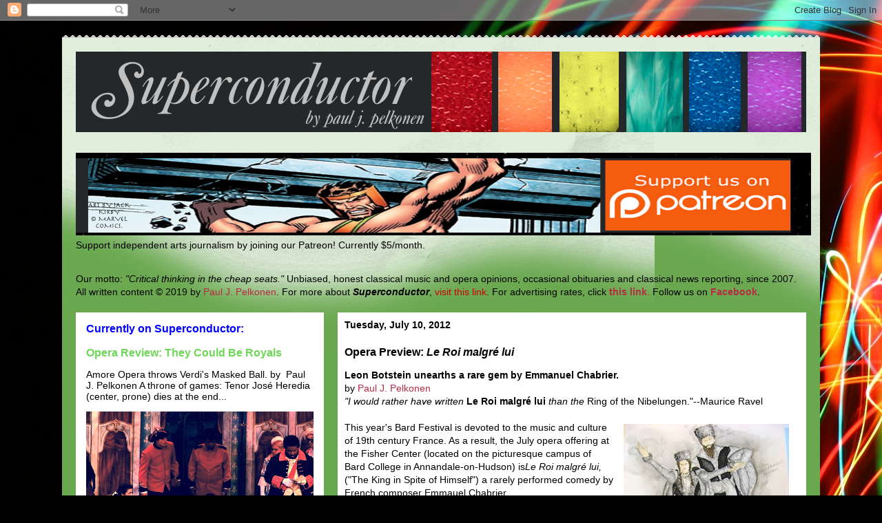

--- FILE ---
content_type: text/html; charset=utf-8
request_url: https://www.google.com/recaptcha/api2/aframe
body_size: 268
content:
<!DOCTYPE HTML><html><head><meta http-equiv="content-type" content="text/html; charset=UTF-8"></head><body><script nonce="_LFnPItFVmhU_jUaz5vTmQ">/** Anti-fraud and anti-abuse applications only. See google.com/recaptcha */ try{var clients={'sodar':'https://pagead2.googlesyndication.com/pagead/sodar?'};window.addEventListener("message",function(a){try{if(a.source===window.parent){var b=JSON.parse(a.data);var c=clients[b['id']];if(c){var d=document.createElement('img');d.src=c+b['params']+'&rc='+(localStorage.getItem("rc::a")?sessionStorage.getItem("rc::b"):"");window.document.body.appendChild(d);sessionStorage.setItem("rc::e",parseInt(sessionStorage.getItem("rc::e")||0)+1);localStorage.setItem("rc::h",'1768913202061');}}}catch(b){}});window.parent.postMessage("_grecaptcha_ready", "*");}catch(b){}</script></body></html>

--- FILE ---
content_type: text/plain
request_url: https://www.google-analytics.com/j/collect?v=1&_v=j102&a=1315291228&t=pageview&_s=1&dl=https%3A%2F%2Fsuper-conductor.blogspot.com%2F2012%2F07%2Fopera-preview-le-roi-malgre-lui.html&ul=en-us%40posix&dt=Superconductor%20Classical%20and%20Opera%3A%20Opera%20Preview%3A%20Le%20Roi%20malgr%C3%A9%20lui&sr=1280x720&vp=1280x720&_u=IEBAAEABAAAAACAAI~&jid=612624132&gjid=663759515&cid=15465057.1768913200&tid=UA-26043937-2&_gid=1623841597.1768913200&_r=1&_slc=1&z=2090379974
body_size: -454
content:
2,cG-E17JHTV49W